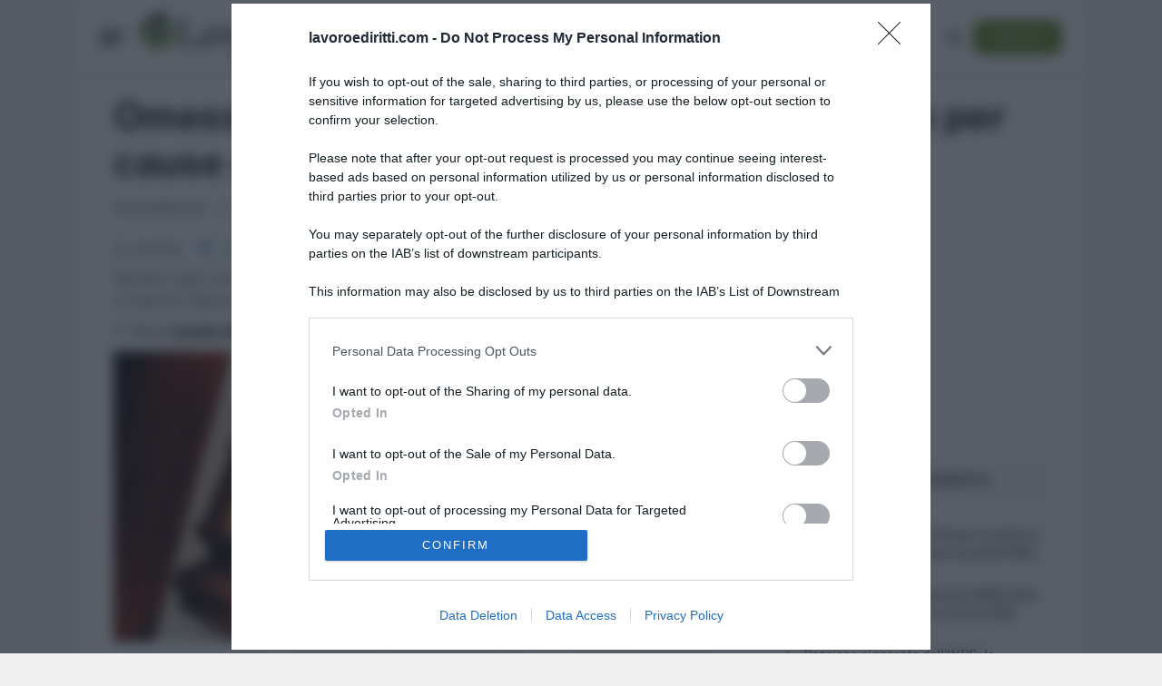

--- FILE ---
content_type: text/html; charset=UTF-8
request_url: https://www.lavoroediritti.com/sentenze/omessi-versamenti-sanzioni-cause-forza-maggiore
body_size: 17687
content:

<!DOCTYPE html>
<html lang="it-IT" class="s-light site-s-light">

<head>

	<meta charset="UTF-8" />
	<meta name="viewport" content="width=device-width, initial-scale=1" />
	<meta name='robots' content='index, follow, max-image-preview:large, max-snippet:-1, max-video-preview:-1' />
	<style>img:is([sizes="auto" i], [sizes^="auto," i]) { contain-intrinsic-size: 3000px 1500px }</style>
	
	<!-- This site is optimized with the Yoast SEO Premium plugin v26.7 (Yoast SEO v26.7) - https://yoast.com/wordpress/plugins/seo/ -->
	<title>Omessi versamenti, sanzioni non dovute solo per cause di forza maggiore</title><link rel="preload" as="font" href="https://www.lavoroediritti.com/wp-content/themes/smart-mag/css/icons/fonts/ts-icons.woff2?v3.2" type="font/woff2" crossorigin="anonymous" />
	<meta name="description" content="Sanzioni sugli omessi versamenti delle imposte, cosa si intende per cause di forza maggiore in materia tributaria? Ce lo spiega la Cassazione." />
	<link rel="canonical" href="https://www.lavoroediritti.com/sentenze/omessi-versamenti-sanzioni-cause-forza-maggiore" />
	<meta property="og:locale" content="it_IT" />
	<meta property="og:type" content="article" />
	<meta property="og:title" content="Omessi versamenti, sanzioni non dovute solo per cause di forza maggiore" />
	<meta property="og:description" content="Sanzioni sugli omessi versamenti delle imposte, cosa si intende per cause di forza maggiore in materia tributaria? Ce lo spiega la Cassazione." />
	<meta property="og:url" content="https://www.lavoroediritti.com/sentenze/omessi-versamenti-sanzioni-cause-forza-maggiore" />
	<meta property="og:site_name" content="Lavoro e Diritti" />
	<meta property="article:publisher" content="https://www.facebook.com/LavoroeDiritti" />
	<meta property="article:published_time" content="2017-09-25T14:46:10+00:00" />
	<meta property="og:image" content="https://www.lavoroediritti.com/wp-content/uploads/2017/09/sentenze-tasse.jpg" />
	<meta property="og:image:width" content="850" />
	<meta property="og:image:height" content="566" />
	<meta property="og:image:type" content="image/jpeg" />
	<meta name="author" content="Antonio Maroscia" />
	<meta name="twitter:card" content="summary_large_image" />
	<meta name="twitter:creator" content="@lavoroediritti" />
	<meta name="twitter:site" content="@lavoroediritti" />
	<meta name="twitter:label1" content="Scritto da" />
	<meta name="twitter:data1" content="Antonio Maroscia" />
	<meta name="twitter:label2" content="Tempo di lettura stimato" />
	<meta name="twitter:data2" content="2 minuti" />
	<script type="application/ld+json" class="yoast-schema-graph">{"@context":"https://schema.org","@graph":[{"@type":"Article","@id":"https://www.lavoroediritti.com/sentenze/omessi-versamenti-sanzioni-cause-forza-maggiore#article","isPartOf":{"@id":"https://www.lavoroediritti.com/sentenze/omessi-versamenti-sanzioni-cause-forza-maggiore"},"author":{"name":"Antonio Maroscia","@id":"https://www.lavoroediritti.com/#/schema/person/63859d3418208159903aae90edf9e24c"},"headline":"Omessi versamenti, sanzioni non dovute solo per cause di forza maggiore","datePublished":"2017-09-25T14:46:10+00:00","mainEntityOfPage":{"@id":"https://www.lavoroediritti.com/sentenze/omessi-versamenti-sanzioni-cause-forza-maggiore"},"wordCount":472,"commentCount":1,"publisher":{"@id":"https://www.lavoroediritti.com/#organization"},"image":{"@id":"https://www.lavoroediritti.com/sentenze/omessi-versamenti-sanzioni-cause-forza-maggiore#primaryimage"},"thumbnailUrl":"https://www.lavoroediritti.com/wp-content/uploads/2017/09/sentenze-tasse.jpg","articleSection":["Fisco e Tasse","Sentenze Lavoro"],"inLanguage":"it-IT","potentialAction":[{"@type":"CommentAction","name":"Comment","target":["https://www.lavoroediritti.com/sentenze/omessi-versamenti-sanzioni-cause-forza-maggiore#respond"]}],"copyrightYear":"2017","copyrightHolder":{"@id":"https://www.lavoroediritti.com/#organization"}},{"@type":"WebPage","@id":"https://www.lavoroediritti.com/sentenze/omessi-versamenti-sanzioni-cause-forza-maggiore","url":"https://www.lavoroediritti.com/sentenze/omessi-versamenti-sanzioni-cause-forza-maggiore","name":"Omessi versamenti, sanzioni non dovute solo per cause di forza maggiore","isPartOf":{"@id":"https://www.lavoroediritti.com/#website"},"primaryImageOfPage":{"@id":"https://www.lavoroediritti.com/sentenze/omessi-versamenti-sanzioni-cause-forza-maggiore#primaryimage"},"image":{"@id":"https://www.lavoroediritti.com/sentenze/omessi-versamenti-sanzioni-cause-forza-maggiore#primaryimage"},"thumbnailUrl":"https://www.lavoroediritti.com/wp-content/uploads/2017/09/sentenze-tasse.jpg","datePublished":"2017-09-25T14:46:10+00:00","description":"Sanzioni sugli omessi versamenti delle imposte, cosa si intende per cause di forza maggiore in materia tributaria? Ce lo spiega la Cassazione.","breadcrumb":{"@id":"https://www.lavoroediritti.com/sentenze/omessi-versamenti-sanzioni-cause-forza-maggiore#breadcrumb"},"inLanguage":"it-IT","potentialAction":[{"@type":"ReadAction","target":["https://www.lavoroediritti.com/sentenze/omessi-versamenti-sanzioni-cause-forza-maggiore"]}]},{"@type":"ImageObject","inLanguage":"it-IT","@id":"https://www.lavoroediritti.com/sentenze/omessi-versamenti-sanzioni-cause-forza-maggiore#primaryimage","url":"https://www.lavoroediritti.com/wp-content/uploads/2017/09/sentenze-tasse.jpg","contentUrl":"https://www.lavoroediritti.com/wp-content/uploads/2017/09/sentenze-tasse.jpg","width":850,"height":566,"caption":"Omessi versamenti, sanzioni non dovute solo per cause di forza maggiore"},{"@type":"BreadcrumbList","@id":"https://www.lavoroediritti.com/sentenze/omessi-versamenti-sanzioni-cause-forza-maggiore#breadcrumb","itemListElement":[{"@type":"ListItem","position":1,"name":"Lavoro e Diritti","item":"https://www.lavoroediritti.com/"},{"@type":"ListItem","position":2,"name":"Fisco e Tasse","item":"https://www.lavoroediritti.com/fisco-tasse"},{"@type":"ListItem","position":3,"name":"Omessi versamenti, sanzioni non dovute solo per cause di forza maggiore"}]},{"@type":"WebSite","@id":"https://www.lavoroediritti.com/#website","url":"https://www.lavoroediritti.com/","name":"Lavoro e Diritti","description":"Lavoro e Diritti: notizie e guide su lavoro, fisco, pensioni e welfare","publisher":{"@id":"https://www.lavoroediritti.com/#organization"},"potentialAction":[{"@type":"SearchAction","target":{"@type":"EntryPoint","urlTemplate":"https://www.lavoroediritti.com/?s={search_term_string}"},"query-input":{"@type":"PropertyValueSpecification","valueRequired":true,"valueName":"search_term_string"}}],"inLanguage":"it-IT"},{"@type":"Organization","@id":"https://www.lavoroediritti.com/#organization","name":"Lavoro e Diritti","alternateName":"LAVOROeDIRITTI.com","url":"https://www.lavoroediritti.com/","logo":{"@type":"ImageObject","inLanguage":"it-IT","@id":"https://www.lavoroediritti.com/#/schema/logo/image/","url":"https://www.lavoroediritti.com/wp-content/uploads/2018/09/logo-led.png","contentUrl":"https://www.lavoroediritti.com/wp-content/uploads/2018/09/logo-led.png","width":360,"height":360,"caption":"Lavoro e Diritti"},"image":{"@id":"https://www.lavoroediritti.com/#/schema/logo/image/"},"sameAs":["https://www.facebook.com/LavoroeDiritti","https://x.com/lavoroediritti","https://www.youtube.com/@lavoroediritti","https://whatsapp.com/channel/0029VaCajGR47Xe9wTHXVt0C","https://t.me/+SrqihTQ4TKDqgIlQ","https://news.google.com/publications/CAAqLggKIihDQklTR0FnTWFoUUtFbXhoZG05eWIyVmthWEpwZEhScExtTnZiU2dBUAE?hl=it&gl=IT&ceid=IT:it","https://www.tiktok.com/@lavoroediritti"],"description":"Lavoro e Diritti è una testata giornalistica telematica (registrazione presso il Tribunale di Larino, 511 del 4 agosto 2018) specializzata in materia di lavoro, fisco, pensioni e welfare fondata nel 2009 da Antonio Maroscia, Consulente del Lavoro iscritto all’albo di Campobasso e Massima di Paolo, Avvocato non praticante e impiegata nella PA.","email":"info@lavoroediritti.com","telephone":"+390875766022","foundingDate":"2009-05-01","vatID":"IT01669200709","numberOfEmployees":{"@type":"QuantitativeValue","minValue":"1","maxValue":"10"}},{"@type":"Person","@id":"https://www.lavoroediritti.com/#/schema/person/63859d3418208159903aae90edf9e24c","name":"Antonio Maroscia","description":"Consulente del Lavoro iscritto al n. 238 dell'albo provinciale di Campobasso [Link all'albo di categoria], fondatore e direttore di Lavoro e Diritti. Laurea in Economia e Amministrazione delle Imprese conseguita presso l'Università degli Studi di Teramo. Iscritto nell'elenco speciale dell'Albo dei Giornalisti del Molise. Da quasi venti anni mi occupo di gestione del personale soprattutto per aziende medio piccole e per i più disparati settori. Inoltre dirigo e scrivo giornalmente per la rivista specializzata \"Lavoro e Diritti\" di cui sono il fondatore. Negli anni mi sono specializzato anche in Previdenza e Welfare, aiutando e informando migliaia di lavoratori attraverso il sito e i canali social collegati.","sameAs":["https://www.lavoroediritti.com","https://www.linkedin.com/in/antoniomaroscia/"],"honorificPrefix":"Dr.","gender":"Uomo","knowsAbout":["Lavoro","Previdenza","Fisco"],"jobTitle":"Consulente del Lavoro","worksFor":"Albo dei Consulenti della Provincia di Lavoro di Campobasso","url":"https://www.lavoroediritti.com/author/admin"}]}</script>
	<!-- / Yoast SEO Premium plugin. -->



<link rel="alternate" type="application/rss+xml" title="Lavoro e Diritti &raquo; Feed" href="https://www.lavoroediritti.com/feed" />
<link rel='stylesheet' id='wp-block-library-css' href='https://www.lavoroediritti.com/wp-includes/css/dist/block-library/style.min.css?ver=556caeaae23a95a133ddd8ca1cbd75d8' type='text/css' media='all' />
<style id='classic-theme-styles-inline-css' type='text/css'>
/*! This file is auto-generated */
.wp-block-button__link{color:#fff;background-color:#32373c;border-radius:9999px;box-shadow:none;text-decoration:none;padding:calc(.667em + 2px) calc(1.333em + 2px);font-size:1.125em}.wp-block-file__button{background:#32373c;color:#fff;text-decoration:none}
</style>
<style id='global-styles-inline-css' type='text/css'>
:root{--wp--preset--aspect-ratio--square: 1;--wp--preset--aspect-ratio--4-3: 4/3;--wp--preset--aspect-ratio--3-4: 3/4;--wp--preset--aspect-ratio--3-2: 3/2;--wp--preset--aspect-ratio--2-3: 2/3;--wp--preset--aspect-ratio--16-9: 16/9;--wp--preset--aspect-ratio--9-16: 9/16;--wp--preset--color--black: #000000;--wp--preset--color--cyan-bluish-gray: #abb8c3;--wp--preset--color--white: #ffffff;--wp--preset--color--pale-pink: #f78da7;--wp--preset--color--vivid-red: #cf2e2e;--wp--preset--color--luminous-vivid-orange: #ff6900;--wp--preset--color--luminous-vivid-amber: #fcb900;--wp--preset--color--light-green-cyan: #7bdcb5;--wp--preset--color--vivid-green-cyan: #00d084;--wp--preset--color--pale-cyan-blue: #8ed1fc;--wp--preset--color--vivid-cyan-blue: #0693e3;--wp--preset--color--vivid-purple: #9b51e0;--wp--preset--gradient--vivid-cyan-blue-to-vivid-purple: linear-gradient(135deg,rgba(6,147,227,1) 0%,rgb(155,81,224) 100%);--wp--preset--gradient--light-green-cyan-to-vivid-green-cyan: linear-gradient(135deg,rgb(122,220,180) 0%,rgb(0,208,130) 100%);--wp--preset--gradient--luminous-vivid-amber-to-luminous-vivid-orange: linear-gradient(135deg,rgba(252,185,0,1) 0%,rgba(255,105,0,1) 100%);--wp--preset--gradient--luminous-vivid-orange-to-vivid-red: linear-gradient(135deg,rgba(255,105,0,1) 0%,rgb(207,46,46) 100%);--wp--preset--gradient--very-light-gray-to-cyan-bluish-gray: linear-gradient(135deg,rgb(238,238,238) 0%,rgb(169,184,195) 100%);--wp--preset--gradient--cool-to-warm-spectrum: linear-gradient(135deg,rgb(74,234,220) 0%,rgb(151,120,209) 20%,rgb(207,42,186) 40%,rgb(238,44,130) 60%,rgb(251,105,98) 80%,rgb(254,248,76) 100%);--wp--preset--gradient--blush-light-purple: linear-gradient(135deg,rgb(255,206,236) 0%,rgb(152,150,240) 100%);--wp--preset--gradient--blush-bordeaux: linear-gradient(135deg,rgb(254,205,165) 0%,rgb(254,45,45) 50%,rgb(107,0,62) 100%);--wp--preset--gradient--luminous-dusk: linear-gradient(135deg,rgb(255,203,112) 0%,rgb(199,81,192) 50%,rgb(65,88,208) 100%);--wp--preset--gradient--pale-ocean: linear-gradient(135deg,rgb(255,245,203) 0%,rgb(182,227,212) 50%,rgb(51,167,181) 100%);--wp--preset--gradient--electric-grass: linear-gradient(135deg,rgb(202,248,128) 0%,rgb(113,206,126) 100%);--wp--preset--gradient--midnight: linear-gradient(135deg,rgb(2,3,129) 0%,rgb(40,116,252) 100%);--wp--preset--font-size--small: 13px;--wp--preset--font-size--medium: 20px;--wp--preset--font-size--large: 36px;--wp--preset--font-size--x-large: 42px;--wp--preset--spacing--20: 0.44rem;--wp--preset--spacing--30: 0.67rem;--wp--preset--spacing--40: 1rem;--wp--preset--spacing--50: 1.5rem;--wp--preset--spacing--60: 2.25rem;--wp--preset--spacing--70: 3.38rem;--wp--preset--spacing--80: 5.06rem;--wp--preset--shadow--natural: 6px 6px 9px rgba(0, 0, 0, 0.2);--wp--preset--shadow--deep: 12px 12px 50px rgba(0, 0, 0, 0.4);--wp--preset--shadow--sharp: 6px 6px 0px rgba(0, 0, 0, 0.2);--wp--preset--shadow--outlined: 6px 6px 0px -3px rgba(255, 255, 255, 1), 6px 6px rgba(0, 0, 0, 1);--wp--preset--shadow--crisp: 6px 6px 0px rgba(0, 0, 0, 1);}:where(.is-layout-flex){gap: 0.5em;}:where(.is-layout-grid){gap: 0.5em;}body .is-layout-flex{display: flex;}.is-layout-flex{flex-wrap: wrap;align-items: center;}.is-layout-flex > :is(*, div){margin: 0;}body .is-layout-grid{display: grid;}.is-layout-grid > :is(*, div){margin: 0;}:where(.wp-block-columns.is-layout-flex){gap: 2em;}:where(.wp-block-columns.is-layout-grid){gap: 2em;}:where(.wp-block-post-template.is-layout-flex){gap: 1.25em;}:where(.wp-block-post-template.is-layout-grid){gap: 1.25em;}.has-black-color{color: var(--wp--preset--color--black) !important;}.has-cyan-bluish-gray-color{color: var(--wp--preset--color--cyan-bluish-gray) !important;}.has-white-color{color: var(--wp--preset--color--white) !important;}.has-pale-pink-color{color: var(--wp--preset--color--pale-pink) !important;}.has-vivid-red-color{color: var(--wp--preset--color--vivid-red) !important;}.has-luminous-vivid-orange-color{color: var(--wp--preset--color--luminous-vivid-orange) !important;}.has-luminous-vivid-amber-color{color: var(--wp--preset--color--luminous-vivid-amber) !important;}.has-light-green-cyan-color{color: var(--wp--preset--color--light-green-cyan) !important;}.has-vivid-green-cyan-color{color: var(--wp--preset--color--vivid-green-cyan) !important;}.has-pale-cyan-blue-color{color: var(--wp--preset--color--pale-cyan-blue) !important;}.has-vivid-cyan-blue-color{color: var(--wp--preset--color--vivid-cyan-blue) !important;}.has-vivid-purple-color{color: var(--wp--preset--color--vivid-purple) !important;}.has-black-background-color{background-color: var(--wp--preset--color--black) !important;}.has-cyan-bluish-gray-background-color{background-color: var(--wp--preset--color--cyan-bluish-gray) !important;}.has-white-background-color{background-color: var(--wp--preset--color--white) !important;}.has-pale-pink-background-color{background-color: var(--wp--preset--color--pale-pink) !important;}.has-vivid-red-background-color{background-color: var(--wp--preset--color--vivid-red) !important;}.has-luminous-vivid-orange-background-color{background-color: var(--wp--preset--color--luminous-vivid-orange) !important;}.has-luminous-vivid-amber-background-color{background-color: var(--wp--preset--color--luminous-vivid-amber) !important;}.has-light-green-cyan-background-color{background-color: var(--wp--preset--color--light-green-cyan) !important;}.has-vivid-green-cyan-background-color{background-color: var(--wp--preset--color--vivid-green-cyan) !important;}.has-pale-cyan-blue-background-color{background-color: var(--wp--preset--color--pale-cyan-blue) !important;}.has-vivid-cyan-blue-background-color{background-color: var(--wp--preset--color--vivid-cyan-blue) !important;}.has-vivid-purple-background-color{background-color: var(--wp--preset--color--vivid-purple) !important;}.has-black-border-color{border-color: var(--wp--preset--color--black) !important;}.has-cyan-bluish-gray-border-color{border-color: var(--wp--preset--color--cyan-bluish-gray) !important;}.has-white-border-color{border-color: var(--wp--preset--color--white) !important;}.has-pale-pink-border-color{border-color: var(--wp--preset--color--pale-pink) !important;}.has-vivid-red-border-color{border-color: var(--wp--preset--color--vivid-red) !important;}.has-luminous-vivid-orange-border-color{border-color: var(--wp--preset--color--luminous-vivid-orange) !important;}.has-luminous-vivid-amber-border-color{border-color: var(--wp--preset--color--luminous-vivid-amber) !important;}.has-light-green-cyan-border-color{border-color: var(--wp--preset--color--light-green-cyan) !important;}.has-vivid-green-cyan-border-color{border-color: var(--wp--preset--color--vivid-green-cyan) !important;}.has-pale-cyan-blue-border-color{border-color: var(--wp--preset--color--pale-cyan-blue) !important;}.has-vivid-cyan-blue-border-color{border-color: var(--wp--preset--color--vivid-cyan-blue) !important;}.has-vivid-purple-border-color{border-color: var(--wp--preset--color--vivid-purple) !important;}.has-vivid-cyan-blue-to-vivid-purple-gradient-background{background: var(--wp--preset--gradient--vivid-cyan-blue-to-vivid-purple) !important;}.has-light-green-cyan-to-vivid-green-cyan-gradient-background{background: var(--wp--preset--gradient--light-green-cyan-to-vivid-green-cyan) !important;}.has-luminous-vivid-amber-to-luminous-vivid-orange-gradient-background{background: var(--wp--preset--gradient--luminous-vivid-amber-to-luminous-vivid-orange) !important;}.has-luminous-vivid-orange-to-vivid-red-gradient-background{background: var(--wp--preset--gradient--luminous-vivid-orange-to-vivid-red) !important;}.has-very-light-gray-to-cyan-bluish-gray-gradient-background{background: var(--wp--preset--gradient--very-light-gray-to-cyan-bluish-gray) !important;}.has-cool-to-warm-spectrum-gradient-background{background: var(--wp--preset--gradient--cool-to-warm-spectrum) !important;}.has-blush-light-purple-gradient-background{background: var(--wp--preset--gradient--blush-light-purple) !important;}.has-blush-bordeaux-gradient-background{background: var(--wp--preset--gradient--blush-bordeaux) !important;}.has-luminous-dusk-gradient-background{background: var(--wp--preset--gradient--luminous-dusk) !important;}.has-pale-ocean-gradient-background{background: var(--wp--preset--gradient--pale-ocean) !important;}.has-electric-grass-gradient-background{background: var(--wp--preset--gradient--electric-grass) !important;}.has-midnight-gradient-background{background: var(--wp--preset--gradient--midnight) !important;}.has-small-font-size{font-size: var(--wp--preset--font-size--small) !important;}.has-medium-font-size{font-size: var(--wp--preset--font-size--medium) !important;}.has-large-font-size{font-size: var(--wp--preset--font-size--large) !important;}.has-x-large-font-size{font-size: var(--wp--preset--font-size--x-large) !important;}
:where(.wp-block-post-template.is-layout-flex){gap: 1.25em;}:where(.wp-block-post-template.is-layout-grid){gap: 1.25em;}
:where(.wp-block-columns.is-layout-flex){gap: 2em;}:where(.wp-block-columns.is-layout-grid){gap: 2em;}
:root :where(.wp-block-pullquote){font-size: 1.5em;line-height: 1.6;}
</style>
<link rel='stylesheet' id='gn-frontend-gnfollow-style-css' href='https://www.lavoroediritti.com/wp-content/plugins/gn-publisher/assets/css/gn-frontend-gnfollow.min.css?ver=1.5.26' type='text/css' media='all' />
<link rel='stylesheet' id='wp-downloadmanager-css' href='https://www.lavoroediritti.com/wp-content/plugins/wp-downloadmanager/download-css.css?ver=1.69' type='text/css' media='all' />
<link rel='stylesheet' id='elementor-frontend-css' href='https://www.lavoroediritti.com/wp-content/plugins/elementor/assets/css/frontend.min.css?ver=3.34.1' type='text/css' media='all' />
<link rel='stylesheet' id='elementor-post-7-css' href='https://www.lavoroediritti.com/wp-content/uploads/elementor/css/post-7.css?ver=1768640825' type='text/css' media='all' />
<link rel='stylesheet' id='elementor-post-16-css' href='https://www.lavoroediritti.com/wp-content/uploads/elementor/css/post-16.css?ver=1768640826' type='text/css' media='all' />
<link rel='stylesheet' id='smartmag-core-css' href='https://www.lavoroediritti.com/wp-content/themes/smart-mag/style.css?ver=10.3.2' type='text/css' media='all' />
<style id='smartmag-core-inline-css' type='text/css'>
:root { --c-main: #60831a;
--c-main-rgb: 96,131,26;
--main-width: 1030px; }
.s-dark, .site-s-dark { --c-main: #0a0a0a; --c-main-rgb: 10,10,10; }
.s-dark, .site-s-dark .s-light { --c-headings: #ffffff; }
.main-sidebar .widget, .ts-sidebar .widget { margin-bottom: 30px; }
.smart-head-main { --c-shadow: rgba(0,0,0,0.07); }
.smart-head-main .smart-head-top { --head-h: 0px; border-top-width: 0px; }
.smart-head-main .smart-head-bot { --head-h: 82px; border-top-width: 0px; border-top-color: #ededed; }
.s-dark .smart-head-main .smart-head-bot,
.smart-head-main .s-dark.smart-head-bot { border-top-color: #4f4f4f; }
.smart-head-main .smart-head-bot { border-bottom-width: 0px; }
.smart-head-main .smart-head-sticky { max-height: 82px; --head-h: 82px; }
.navigation { font-family: var(--body-font); }
.navigation-main .menu > li > a { letter-spacing: 0.05em; }
.navigation-main { --nav-items-space: 16px; }
.nav-hov-b .menu > li > a:before { border-width: 2px; }
.smart-head-mobile .smart-head-top { --head-h: 60px; background-color: #ffffff; }
.smart-head-mobile .smart-head-mid { background-color: #ffffff; border-bottom-width: 1px; }
.smart-head .navigation-scroll { --nav-items-space: 11px; }
.smart-head .ts-button3 { border-radius: 12px; padding-left: 20px; padding-right: 20px; }
.single .featured .image-link { padding-bottom: initial; height: 320px; }
.s-dark .post-content { --c-headings: #ffffff; }
.category .feat-grid { --grid-gap: 3px; --main-ratio: 1.75; }
@media (min-width: 1200px) { .nav-hov-b .menu > li > a:before { width: calc(100% - (var(--nav-items-space, 15px)*2)); left: var(--nav-items-space); } }
@media (min-width: 768px) and (max-width: 940px) { .ts-contain, .main { padding-left: 35px; padding-right: 35px; }
.layout-boxed-inner { --wrap-padding: 35px; }
:root { --wrap-padding: 35px; }
.smart-head .ts-button3 { padding-left: 20px; padding-right: 20px; }
.single .featured .image-link { padding-bottom: initial; height: 430px; } }
@media (max-width: 767px) { .ts-contain, .main { padding-left: 25px; padding-right: 25px; }
.layout-boxed-inner { --wrap-padding: 25px; }
:root { --wrap-padding: 25px; }
.smart-head .ts-button3 { height: 30px; line-height: 30px; padding-left: 14px; padding-right: 14px; }
.single .featured .image-link { padding-bottom: initial; height: 180px; } }


.term-color-101 { --c-main: #0039d6; }
.navigation .menu-cat-101 { --c-term: #0039d6; }


.term-color-199 { --c-main: #40d192; }
.navigation .menu-cat-199 { --c-term: #40d192; }


.term-color-246 { --c-main: #4fcaff; }
.navigation .menu-cat-246 { --c-term: #4fcaff; }


.term-color-102 { --c-main: #dd3333; }
.navigation .menu-cat-102 { --c-term: #dd3333; }


.term-color-113 { --c-main: #ef7437; }
.navigation .menu-cat-113 { --c-term: #ef7437; }


.term-color-195 { --c-main: #4faac1; }
.navigation .menu-cat-195 { --c-term: #4faac1; }


.term-color-111 { --c-main: #828282; }
.navigation .menu-cat-111 { --c-term: #828282; }


.term-color-109 { --c-main: #6d0e72; }
.navigation .menu-cat-109 { --c-term: #6d0e72; }


.term-color-139 { --c-main: #81d742; }
.navigation .menu-cat-139 { --c-term: #81d742; }

</style>
<link rel='stylesheet' id='smartmag-fonts-css' href='//www.lavoroediritti.com/wp-content/uploads/omgf/smartmag-fonts/smartmag-fonts.css?ver=1693987226' type='text/css' media='all' />
<link rel='stylesheet' id='smartmag-magnific-popup-css' href='https://www.lavoroediritti.com/wp-content/themes/smart-mag/css/lightbox.css?ver=10.3.2' type='text/css' media='all' />
<link rel='stylesheet' id='smartmag-icons-css' href='https://www.lavoroediritti.com/wp-content/themes/smart-mag/css/icons/icons.css?ver=10.3.2' type='text/css' media='all' />
<link rel='stylesheet' id='smart-mag-child-css' href='https://www.lavoroediritti.com/wp-content/themes/smart-mag-child/style.css?ver=1.0' type='text/css' media='all' />
<link rel='stylesheet' id='glossary-hint-css' href='https://www.lavoroediritti.com/wp-content/plugins/glossary-by-codeat-premium/assets/css/tooltip-classic.css?ver=2.3.10' type='text/css' media='all' />
<style id='glossary-hint-inline-css' type='text/css'>
@media (max-device-width: 768px) {.glossary-tooltip-content {display:none;}}
</style>
<link rel='stylesheet' id='glossary-general-css' href='https://www.lavoroediritti.com/wp-content/plugins/glossary-by-codeat-premium/assets/css/general.css?ver=2.3.10' type='text/css' media='all' />
<script type="text/javascript" src="https://www.lavoroediritti.com/wp-includes/js/jquery/jquery.min.js?ver=3.7.1" id="jquery-core-js"></script>
<script type="text/javascript" src="https://www.lavoroediritti.com/wp-includes/js/jquery/jquery-migrate.min.js?ver=3.4.1" id="jquery-migrate-js"></script>
<link rel="alternate" title="oEmbed (JSON)" type="application/json+oembed" href="https://www.lavoroediritti.com/wp-json/oembed/1.0/embed?url=https%3A%2F%2Fwww.lavoroediritti.com%2Fsentenze%2Fomessi-versamenti-sanzioni-cause-forza-maggiore" />
<link rel="alternate" title="oEmbed (XML)" type="text/xml+oembed" href="https://www.lavoroediritti.com/wp-json/oembed/1.0/embed?url=https%3A%2F%2Fwww.lavoroediritti.com%2Fsentenze%2Fomessi-versamenti-sanzioni-cause-forza-maggiore&#038;format=xml" />
  <script src="https://cdn.onesignal.com/sdks/web/v16/OneSignalSDK.page.js" defer></script>
  <script>
          window.OneSignalDeferred = window.OneSignalDeferred || [];
          OneSignalDeferred.push(async function(OneSignal) {
            await OneSignal.init({
              appId: "b4e37550-1596-45c8-90bd-572c09f0478a",
              serviceWorkerOverrideForTypical: true,
              path: "https://www.lavoroediritti.com/wp-content/plugins/onesignal-free-web-push-notifications/sdk_files/",
              serviceWorkerParam: { scope: "/wp-content/plugins/onesignal-free-web-push-notifications/sdk_files/push/onesignal/" },
              serviceWorkerPath: "OneSignalSDKWorker.js",
            });
          });

          // Unregister the legacy OneSignal service worker to prevent scope conflicts
          if (navigator.serviceWorker) {
            navigator.serviceWorker.getRegistrations().then((registrations) => {
              // Iterate through all registered service workers
              registrations.forEach((registration) => {
                // Check the script URL to identify the specific service worker
                if (registration.active && registration.active.scriptURL.includes('OneSignalSDKWorker.js.php')) {
                  // Unregister the service worker
                  registration.unregister().then((success) => {
                    if (success) {
                      console.log('OneSignalSW: Successfully unregistered:', registration.active.scriptURL);
                    } else {
                      console.log('OneSignalSW: Failed to unregister:', registration.active.scriptURL);
                    }
                  });
                }
              });
            }).catch((error) => {
              console.error('Error fetching service worker registrations:', error);
            });
        }
        </script>

		<script>
		var BunyadSchemeKey = 'bunyad-scheme';
		(() => {
			const d = document.documentElement;
			const c = d.classList;
			var scheme = localStorage.getItem(BunyadSchemeKey);
			
			if (scheme) {
				d.dataset.origClass = c;
				scheme === 'dark' ? c.remove('s-light', 'site-s-light') : c.remove('s-dark', 'site-s-dark');
				c.add('site-s-' + scheme, 's-' + scheme);
			}
		})();
		</script>
		<meta name="generator" content="Elementor 3.34.1; features: additional_custom_breakpoints; settings: css_print_method-external, google_font-enabled, font_display-swap">
			<style>
				.e-con.e-parent:nth-of-type(n+4):not(.e-lazyloaded):not(.e-no-lazyload),
				.e-con.e-parent:nth-of-type(n+4):not(.e-lazyloaded):not(.e-no-lazyload) * {
					background-image: none !important;
				}
				@media screen and (max-height: 1024px) {
					.e-con.e-parent:nth-of-type(n+3):not(.e-lazyloaded):not(.e-no-lazyload),
					.e-con.e-parent:nth-of-type(n+3):not(.e-lazyloaded):not(.e-no-lazyload) * {
						background-image: none !important;
					}
				}
				@media screen and (max-height: 640px) {
					.e-con.e-parent:nth-of-type(n+2):not(.e-lazyloaded):not(.e-no-lazyload),
					.e-con.e-parent:nth-of-type(n+2):not(.e-lazyloaded):not(.e-no-lazyload) * {
						background-image: none !important;
					}
				}
			</style>
			<link rel="icon" href="https://www.lavoroediritti.com/wp-content/uploads/2023/03/logo_quadrato.png" sizes="32x32" />
<link rel="icon" href="https://www.lavoroediritti.com/wp-content/uploads/2023/03/logo_quadrato.png" sizes="192x192" />
<link rel="apple-touch-icon" href="https://www.lavoroediritti.com/wp-content/uploads/2023/03/logo_quadrato.png" />
<meta name="follow_it-verification-code" content="axsNh4geGmRsDPYY0E4M"/>

<script id="speakup-player-script" src="https://cdn.speakup.ai/loader.speakup.min.js" async></script>

<!-- Google tag (gtag.js) -->
<script async src="https://www.googletagmanager.com/gtag/js?id=G-77DVKVMP2D"></script>
<script>
  window.dataLayer = window.dataLayer || [];
  function gtag(){dataLayer.push(arguments);}
  gtag('js', new Date());

  gtag('config', 'G-77DVKVMP2D');
</script>		<style type="text/css" id="wp-custom-css">
			/****************************
EvolutionAdv
****************************/


.player_evolution { display: flex; justify-content: center; align-items: center;margin: auto;  }
[data-adunitid]:not([id*="video"]):not([data-adunitid="12"]):not([data-adunitid="15"]),
[data-adunitid]:not([id*="video"]):not([data-adunitid="12"]):not([data-adunitid="15"]) > div,
[data-adunitid]:not([id*="video"]):not([data-adunitid="12"]):not([data-adunitid="15"]) > div > div {
    margin: auto !important;
    display: flex;
    flex:1;
    justify-content: center;
}


/* DESKTOP */
@media (min-width:981px) {

	/* /5966054,2341741/LavoroEDiritti/LavoroEDiritti_masthead */
    [data-adunitid="0"]:not(body.optiload-masthead-visible div+[data-adunitid="0"]):not(body.optiload-masthead-end-viewability div+[data-adunitid="0"])::before{content:""; height: 270px; margin-top: 20px; display: block; clear: both;}
#wrap-optiload-masthead{min-height: 270px;margin-top: 20px;}

    [data-adunitid="0"],
    [data-adunitid="0"] > div,
    [data-adunitid="0"] > div > div {
        justify-content: space-around !important;
    }

    /* /5966054,2341741/LavoroEDiritti/LavoroEDiritti_ATF */
    [data-adunitid="3"] { min-height: 280px; text-align:center; }

    /* /5966054,2341741/LavoroEDiritti/LavoroEDiritti_intext */
    [data-adunitid="7"] { min-height: 280px; }

    /* /5966054,2341741/LavoroEDiritti/LavoroEDiritti_BTF */
    [data-adunitid="8"] { min-height: 280px; }

    /* /5966054,2341741/LavoroEDiritti/LavoroEDiritti_sidebarTop */
    [data-adunitid="12"] { min-height: 250px; text-align:center; }

    /* /5966054,2341741/LavoroEDiritti/LavoroEDiritti_sidebarSticky */
    [data-adunitid="15"] { min-height: 600px; text-align:center; }

    /* /5966054,2341741/LavoroEDiritti/LavoroEDiritti_interstitial_crevo */
    [data-adunitid="20"] { min-height: 480px; }

    [data-admobile="true"],
    [data-admobile="1"],
    [data-addesktop="false"],
    [data-addesktop="0"]
    {min-height: 0 !important; max-height: 0; display: contents !important;}


 .player_evolution { width: 100%; max-width: 550px; min-height: 309px; }

 }

/* MOBILE */
@media (max-width:980px) {

    /* /5966054,2341741/LavoroEDiritti/LavoroEDiritti_masthead */
    [data-adunitid="0"] { min-height: 100px; }

    /* /5966054,2341741/LavoroEDiritti/LavoroEDiritti_ATF */
    [data-adunitid="3"] { min-height: 280px; }

    /* /5966054,2341741/LavoroEDiritti/LavoroEDiritti_intext */
    [data-adunitid="7"] { min-height: 480px; }

    /* /5966054,2341741/LavoroEDiritti/LavoroEDiritti_BTF */
    [data-adunitid="8"] { min-height: 430px; }

    /* /5966054,2341741/LavoroEDiritti/LavoroEDiritti_sidebarTop */
    [data-adunitid="12"] { min-height: 250px; text-align:center; }

    /* /5966054,2341741/LavoroEDiritti/LavoroEDiritti_sidebarSticky */
    [data-adunitid="15"] { min-height: 250px; text-align:center; }

    /* /5966054,2341741/LavoroEDiritti/LavoroEDiritti_interstitial_crevo */
    [data-adunitid="20"] { min-height: 480px; }

    [data-addesktop="true"],
    [data-addesktop="1"],
    [data-admobile="false"],
    [data-admobile="0"]
    { min-height: 0 !important; max-height: 0; display: contents !important; }
 
 .player_evolution { width: 100%; max-width: 300px; min-height: 188px; margin-top:20px; }

}

/****************************
Follow-Newsletter
****************************/

    .followit--follow-form-container[attr-a][attr-b][attr-c][attr-d][attr-e][attr-f] .form-preview {
  display: flex !important;
  flex-direction: column !important;
  justify-content: center !important;
  margin-top: 0px !important;
  padding: clamp(17px, 5%, 40px) clamp(17px, 7%, 50px) !important;
  max-width: none !important;
  border-radius: 6px !important;
  box-shadow: 0 5px 25px rgba(34, 60, 47, 0.25) !important;
}
.followit--follow-form-container[attr-a][attr-b][attr-c][attr-d][attr-e][attr-f] .form-preview,
.followit--follow-form-container[attr-a][attr-b][attr-c][attr-d][attr-e][attr-f] .form-preview *{
  box-sizing: border-box !important;
}
.followit--follow-form-container[attr-a][attr-b][attr-c][attr-d][attr-e][attr-f] .form-preview .preview-heading {
  width: 100% !important;
}
.followit--follow-form-container[attr-a][attr-b][attr-c][attr-d][attr-e][attr-f] .form-preview .preview-heading h5{
  margin-top: 0 !important;
  margin-bottom: 0 !important;
}
.followit--follow-form-container[attr-a][attr-b][attr-c][attr-d][attr-e][attr-f] .form-preview .preview-input-field {
  margin-top: 5px !important;
  width: 100% !important;
}
.followit--follow-form-container[attr-a][attr-b][attr-c][attr-d][attr-e][attr-f] .form-preview .preview-input-field input {
  width: 100% !important;
  height: 40px !important;
  border-radius: 6px !important;
  border: 2px solid #e9e8e8 !important;
  background-color: #fff;
  outline: none !important;
}
.followit--follow-form-container[attr-a][attr-b][attr-c][attr-d][attr-e][attr-f] .form-preview .preview-input-field input {
  color: #000000 !important;
  font-family: "Montserrat" !important;
  font-size: 14px;
  font-weight: 400;
  line-height: 20px;
  text-align: center;
}
.followit--follow-form-container[attr-a][attr-b][attr-c][attr-d][attr-e][attr-f] .form-preview .preview-input-field input::placeholder {
  color: #000000 !important;
  opacity: 1 !important;
}

.followit--follow-form-container[attr-a][attr-b][attr-c][attr-d][attr-e][attr-f] .form-preview .preview-input-field input:-ms-input-placeholder {
  color: #000000 !important;
}

.followit--follow-form-container[attr-a][attr-b][attr-c][attr-d][attr-e][attr-f] .form-preview .preview-input-field input::-ms-input-placeholder {
  color: #000000 !important;
}
.followit--follow-form-container[attr-a][attr-b][attr-c][attr-d][attr-e][attr-f] .form-preview .preview-submit-button {
  margin-top: 10px !important;
  width: 100% !important;
}
.followit--follow-form-container[attr-a][attr-b][attr-c][attr-d][attr-e][attr-f] .form-preview .preview-submit-button button {
  width: 100% !important;
  height: 40px !important;
  border: 0 !important;
  border-radius: 6px !important;
  line-height: 0px !important;
}
.followit--follow-form-container[attr-a][attr-b][attr-c][attr-d][attr-e][attr-f] .form-preview .preview-submit-button button:hover {
  cursor: pointer !important;
}
.followit--follow-form-container[attr-a][attr-b][attr-c][attr-d][attr-e][attr-f] .powered-by-line {
  color: #231f20 !important;
  font-family: "Montserrat" !important;
  font-size: 13px !important;
  font-weight: 400 !important;
  line-height: 25px !important;
  text-align: center !important;
  text-decoration: none !important;
  display: flex !important;
  width: 100% !important;
  justify-content: center !important;
  align-items: center !important;
  margin-top: 10px !important;
}
.followit--follow-form-container[attr-a][attr-b][attr-c][attr-d][attr-e][attr-f] .powered-by-line img {
  margin-left: 10px !important;
  height: 1.13em !important;
  max-height: 1.13em !important;
}


.description {  font-size: 16px!important; font-weight:normal!important;font-style: italic!important; margin-bottom: 10px;
}

.toc_title {  font-size: 18px!important; font-weight:bold!important;font-style: italic!important;
}


.sub-title {  font-weight:bold!important;font-style: italic!important;color: #688f1a!important; margin-bottom: 10px;
}

.ez-toc-title {  font-size: 22px!important; font-weight:bold!important;font-style: italic!important;margin-bottom:-25px!important;
}

.ez-toc-page-1 {margin-bottom:0px!important;}

.media-ratio .wp-post-image, .media-ratio > img,
.media-ratio > picture > img {
  position: absolute;
  top: 0;
  left: 0;
  width: 100%;
  height: 100%;
  object-fit: cover;
  border-radius: var(--media-radius, 0);
}
@media (max-width: 599px) {
    .g_news_box {
        flex-direction: column;
        align-items: center;
    }
}

.g_news_box {
    width: 100%;
    border: 1px solid #000;
    display: flex;
    background-color: #fff;
}

@media (max-width: 599px) {
    .g_news_icn {
        margin: 15px;
    }
}

.g_news_icn {
    width: 50px;
    height: auto;
    margin: 15px;
}

@media (max-width: 599px) {
    .follow_text {
        text-align: center;
        justify-content: center;
    }
}

.follow_text {
    display: flex;
    align-items: center;
    margin-left: 10px !important;
    }

.follow {
    margin: 10px !important;
}

.follow_btn {
    padding: 15px;
    margin: 15px !important;
	  color: #fff !important;
}
@media (max-width: 599px) {
    .follow_box_in {
        flex-direction: column;
        width: 100%;
    }
}
.follow_box_in {
    background-color: #FFFFFF;
    width: calc(100% - 54px);
    display: flex;
    justify-content: space-between;
}
* {
    padding: 0;
    margin: 0;
    border: 0;
    outline: none;
    box-sizing: border-box;
}




/****************************
Glossario
****************************/

/* Stile per desktop (schermi più grandi di 768px) */
@media (min-width: 768px) {
    .glossary-letter {
        max-width: 230px !important;
    }

    .glossary-block {
        max-width: 230px !important;
    }
}

/* Stile per mobile (schermi più piccoli di 768px) */
@media (max-width: 767px) {
    .glossary-letter {
        max-width: 160px !important; /* Riduce la larghezza per mobile */
    }

    .glossary-block {
        max-width: 160px !important; /* Adatta anche il blocco */
    }
}


.glossary-link-initial-item
{
	    display: inline-block; /* Rende la parola un elemento blocco inline */
    border: 1px solid #000; /* Bordo intorno alla parola */
    padding: 10px 10px; /* Spaziatura interna per distanziare la parola dal bordo */
	margin: 5px 5px;
    border-radius: 4px; /* Angoli leggermente arrotondati (opzionale) */
    background-color: #f5f5f5; /* Sfondo chiaro per evidenziare la parola (opzionale) */
}

/****************************
Sidebar La Posta
****************************/

/* Stile della sidebar */
.sidebar {
  width: 300px;
  padding: 5px; /* Ridotto il padding interno della sidebar */
  background-color: #f4f4f4;
  display: flex;
  justify-content: space-between;
}

/* Stile dei pulsanti */
.sidebar-btn {
  flex: 1;
  margin: 2px; /* Margine ridotto tra i pulsanti */
  padding: 5px; /* Ridotto lo spazio interno dei pulsanti */
  background-color: #007bff;
  color: white;
  text-decoration: none;
  border-radius: 3px; /* Arrotondamento più discreto */
  text-align: center;
  font-size: 13px;
  font-family: Arial, sans-serif;
  cursor: pointer;
  transition: background-color 0.3s;
}

/* Effetto hover per i pulsanti */
.sidebar-btn:hover {
  background-color: #0056b3;
}

h2.heading {font-size: 22px!important;}

.breadcrumbs-a {margin-bottom:15px!important; margin-top:10px!important;}

.main {margin-bottom:10px!important; margin-top:10px!important;}

.s-head-large {margin-bottom:5px!important; margin-top:10px!important;}

/****************************
Punti Chiave
****************************/


    .puntichiave ul.puntichiave-list {
      list-style: none;
      padding: 0;
      margin: 0;
      background: #fff;
      border: 1px solid #eee;
      max-width: auto;
      margin: auto;
    }

    .puntichiave ul.puntichiave-list li {
      padding: 16px 20px;
      border-bottom: 1px solid #ddd;
      position: relative;
      padding-left: 40px;
      font-size: 16px;
    }

    .puntichiave ul.puntichiave-list li::before {
      content: "\2794"; /* Unicode freccia destra */
      position: absolute;
      left: 16px;
      top: 16px;
      color: #cc0000;
      font-size: 18px;
    }

    .puntichiave ul.puntichiave-list li:last-child {
      border-bottom: none;
    }

/****************************
Google News
****************************/

.google-news-box {
  display: flex;
  align-items: center;
  justify-content: space-between;
  max-width: 600px;
  margin: 20px auto;
  padding: 12px 16px;
  background-color: #f1f3f4;
  border-radius: 8px;
  font-family: sans-serif;
  flex-wrap: wrap;
}
.google-news-box .left {
  display: flex;
  align-items: center;
  flex: 1;
  min-width: 200px;
}
.google-news-box img {
  width: 36px;
  height: auto;
  margin-right: 10px;
}
.google-news-box p {
  margin: 0;
  font-size: 16px;
  color: #202124;
}
.google-news-box .follow-btn {
  padding: 10px 10px;
  background-color: #4285F4;
  color: white;
  text-decoration: none;
  border-radius: 4px;
  font-weight: bold;
  transition: background 0.3s;
}
.google-news-box .follow-btn:hover {
  background-color: #3367D6;
}

.google-news-box .left { display:flex; align-items:center; gap:.5rem; }
.google-news-box .gn-text { display:block; margin:0; line-height:1.4; }
		</style>
		

<script src="https://assets.evolutionadv.it/lavoroediritti_com/lavoroediritti_com.new.js"></script>
	
</head>

<body class="wp-singular post-template-default single single-post postid-58194 single-format-standard wp-theme-smart-mag wp-child-theme-smart-mag-child right-sidebar post-layout-large post-cat-199 has-sb-sep layout-boxed elementor-default elementor-kit-7">


	<div class="ts-bg-cover"></div>

<div class="main-wrap">

	
<div class="off-canvas-backdrop"></div>
<div class="mobile-menu-container off-canvas" id="off-canvas">

	<div class="off-canvas-head">
		<a href="#" class="close">
			<span class="visuallyhidden">Close Menu</span>
			<i class="tsi tsi-times"></i>
		</a>

		<div class="ts-logo">
			<img class="logo-mobile logo-image" src="https://www.lavoroediritti.com/wp-content/uploads/2023/06/lavoro-e-diritti-logo.png" width="149" height="31" alt="Lavoro e Diritti"/>		</div>
	</div>

	<div class="off-canvas-content">

		
			<ul id="menu-nav-principale" class="mobile-menu"><li id="menu-item-99855" class="menu-item menu-item-type-custom menu-item-object-custom menu-item-has-children menu-item-99855"><a href="https://www.lavoroediritti.com/page/1?dl_name">📢 Notizie</a>
<ul class="sub-menu">
	<li id="menu-item-99251" class="menu-item menu-item-type-taxonomy menu-item-object-category menu-item-99251"><a href="https://www.lavoroediritti.com/leggi-e-prassi">Leggi, normativa e prassi</a></li>
	<li id="menu-item-99255" class="menu-item menu-item-type-taxonomy menu-item-object-category current-post-ancestor current-menu-parent current-post-parent menu-item-99255"><a href="https://www.lavoroediritti.com/sentenze">Sentenze Lavoro</a></li>
	<li id="menu-item-99254" class="menu-item menu-item-type-taxonomy menu-item-object-category menu-item-99254"><a href="https://www.lavoroediritti.com/abclavoro">ABC Lavoro</a></li>
	<li id="menu-item-99253" class="menu-item menu-item-type-taxonomy menu-item-object-category menu-item-99253"><a href="https://www.lavoroediritti.com/soldi-e-diritti">Soldi e Diritti</a></li>
	<li id="menu-item-99252" class="menu-item menu-item-type-taxonomy menu-item-object-category current-post-ancestor current-menu-parent current-post-parent menu-item-99252"><a href="https://www.lavoroediritti.com/fisco-tasse">Fisco e Tasse</a></li>
	<li id="menu-item-99256" class="menu-item menu-item-type-taxonomy menu-item-object-category menu-item-99256"><a href="https://www.lavoroediritti.com/pensioni-oggi">Pensioni Oggi</a></li>
	<li id="menu-item-99257" class="menu-item menu-item-type-taxonomy menu-item-object-category menu-item-99257"><a href="https://www.lavoroediritti.com/lavoro-e-concorsi">Lavoro, concorsi e carriera</a></li>
	<li id="menu-item-99260" class="menu-item menu-item-type-taxonomy menu-item-object-category menu-item-99260"><a href="https://www.lavoroediritti.com/pubblico-impiego">Pubblico Impiego</a></li>
	<li id="menu-item-99259" class="menu-item menu-item-type-taxonomy menu-item-object-category menu-item-99259"><a href="https://www.lavoroediritti.com/pmi">Impresa</a></li>
</ul>
</li>
<li id="menu-item-99927" class="menu-item menu-item-type-custom menu-item-object-custom menu-item-99927"><a href="https://www.lavoroediritti.com/le-guide">📚 Guide</a></li>
<li id="menu-item-93508" class="menu-item menu-item-type-custom menu-item-object-custom menu-item-93508"><a href="https://www.lavoroediritti.com/tag/video">📺 Video</a></li>
<li id="menu-item-99926" class="menu-item menu-item-type-custom menu-item-object-custom menu-item-has-children menu-item-99926"><a href="#">🧰 Risorse</a>
<ul class="sub-menu">
	<li id="menu-item-99669" class="menu-item menu-item-type-custom menu-item-object-custom menu-item-99669"><a href="https://www.lavoroediritti.com/tag/posta">La Posta di Lavoro e Diritti</a></li>
	<li id="menu-item-101607" class="menu-item menu-item-type-custom menu-item-object-custom menu-item-101607"><a href="https://www.lavoroediritti.com/tag/blog-lavoro">Blog, il Futuro del Lavoro</a></li>
	<li id="menu-item-99928" class="menu-item menu-item-type-post_type menu-item-object-page menu-item-99928"><a href="https://www.lavoroediritti.com/newsletter-lavoro">Newsletter &#038; Social</a></li>
	<li id="menu-item-100028" class="menu-item menu-item-type-post_type menu-item-object-page menu-item-100028"><a href="https://www.lavoroediritti.com/glossario">Glossario</a></li>
</ul>
</li>
</ul>
		
					<div class="off-canvas-widgets">
				<div id="search-4" class="widget widget_search"><form role="search" method="get" class="search-form" action="https://www.lavoroediritti.com/">
				<label>
					<span class="screen-reader-text">Ricerca per:</span>
					<input type="search" class="search-field" placeholder="Cerca &hellip;" value="" name="s" />
				</label>
				<input type="submit" class="search-submit" value="Cerca" />
			</form></div><div id="custom_html-8" class="widget_text widget widget_custom_html"><div class="textwidget custom-html-widget"><div class="widget_container" style="text-align: center; font-family: Arial, sans-serif; margin: auto; padding: 20px; border: 1px solid #ccc; border-radius: 10px; background-color: #f9f9f9;">
<p style="font-size: 16px; margin-bottom: 20px;">
<strong>Lavoro e Diritti</strong> risponde gratuitamente ai tuoi dubbi su: lavoro, pensioni, fisco, welfare.
</p>
<a href="/la-posta-di-lavoro-e-diritti" target="_parent" style="text-decoration: none;">
<button class="talk_to_us_btn" style="padding: 10px 20px; font-size: 16px; color: #fff; background-color: #007bff; border: none; border-radius: 5px; cursor: pointer;">
Parla con noi
</button>
</a>
</div></div></div>			</div>
		
		
	</div>

</div>
<div class="smart-head smart-head-legacy smart-head-main" id="smart-head" data-sticky="bot" data-sticky-type="fixed" data-sticky-full>
	
	<div class="smart-head-row smart-head-bot is-light smart-head-row-full">

		<div class="inner full">

							
				<div class="items items-left ">
				
<button class="offcanvas-toggle has-icon" type="button" aria-label="Menu">
	<span class="hamburger-icon hamburger-icon-a">
		<span class="inner"></span>
	</span>
</button>	<a href="https://www.lavoroediritti.com/" title="Lavoro e Diritti" rel="home" class="logo-link ts-logo logo-is-image">
		<span>
			
				
					<img src="https://www.lavoroediritti.com/wp-content/uploads/2023/06/lavoro-e-diritti-logo.png" class="logo-image" alt="Lavoro e Diritti" srcset="https://www.lavoroediritti.com/wp-content/uploads/2023/06/lavoro-e-diritti-logo.png ,https://www.lavoroediritti.com/wp-content/uploads/2021/05/logo-lavoro-e-diritti.png 2x" width="297" height="62"/>
									 
					</span>
	</a>				</div>

							
				<div class="items items-center empty">
								</div>

							
				<div class="items items-right ">
					<div class="nav-wrap">
		<nav class="navigation navigation-main nav-hov-b">
			<ul id="menu-nav-principale-1" class="menu"><li class="menu-item menu-item-type-custom menu-item-object-custom menu-item-has-children menu-item-99855"><a href="https://www.lavoroediritti.com/page/1?dl_name">📢 Notizie</a>
<ul class="sub-menu">
	<li class="menu-item menu-item-type-taxonomy menu-item-object-category menu-cat-113 menu-item-99251"><a href="https://www.lavoroediritti.com/leggi-e-prassi">Leggi, normativa e prassi</a></li>
	<li class="menu-item menu-item-type-taxonomy menu-item-object-category current-post-ancestor current-menu-parent current-post-parent menu-cat-109 menu-item-99255"><a href="https://www.lavoroediritti.com/sentenze">Sentenze Lavoro</a></li>
	<li class="menu-item menu-item-type-taxonomy menu-item-object-category menu-cat-101 menu-item-99254"><a href="https://www.lavoroediritti.com/abclavoro">ABC Lavoro</a></li>
	<li class="menu-item menu-item-type-taxonomy menu-item-object-category menu-cat-139 menu-item-99253"><a href="https://www.lavoroediritti.com/soldi-e-diritti">Soldi e Diritti</a></li>
	<li class="menu-item menu-item-type-taxonomy menu-item-object-category current-post-ancestor current-menu-parent current-post-parent menu-cat-199 menu-item-99252"><a href="https://www.lavoroediritti.com/fisco-tasse">Fisco e Tasse</a></li>
	<li class="menu-item menu-item-type-taxonomy menu-item-object-category menu-cat-195 menu-item-99256"><a href="https://www.lavoroediritti.com/pensioni-oggi">Pensioni Oggi</a></li>
	<li class="menu-item menu-item-type-taxonomy menu-item-object-category menu-cat-102 menu-item-99257"><a href="https://www.lavoroediritti.com/lavoro-e-concorsi">Lavoro, concorsi e carriera</a></li>
	<li class="menu-item menu-item-type-taxonomy menu-item-object-category menu-cat-111 menu-item-99260"><a href="https://www.lavoroediritti.com/pubblico-impiego">Pubblico Impiego</a></li>
	<li class="menu-item menu-item-type-taxonomy menu-item-object-category menu-cat-246 menu-item-99259"><a href="https://www.lavoroediritti.com/pmi">Impresa</a></li>
</ul>
</li>
<li class="menu-item menu-item-type-custom menu-item-object-custom menu-item-99927"><a href="https://www.lavoroediritti.com/le-guide">📚 Guide</a></li>
<li class="menu-item menu-item-type-custom menu-item-object-custom menu-item-93508"><a href="https://www.lavoroediritti.com/tag/video">📺 Video</a></li>
<li class="menu-item menu-item-type-custom menu-item-object-custom menu-item-has-children menu-item-99926"><a href="#">🧰 Risorse</a>
<ul class="sub-menu">
	<li class="menu-item menu-item-type-custom menu-item-object-custom menu-item-99669"><a href="https://www.lavoroediritti.com/tag/posta">La Posta di Lavoro e Diritti</a></li>
	<li class="menu-item menu-item-type-custom menu-item-object-custom menu-item-101607"><a href="https://www.lavoroediritti.com/tag/blog-lavoro">Blog, il Futuro del Lavoro</a></li>
	<li class="menu-item menu-item-type-post_type menu-item-object-page menu-item-99928"><a href="https://www.lavoroediritti.com/newsletter-lavoro">Newsletter &#038; Social</a></li>
	<li class="menu-item menu-item-type-post_type menu-item-object-page menu-item-100028"><a href="https://www.lavoroediritti.com/glossario">Glossario</a></li>
</ul>
</li>
</ul>		</nav>
	</div>


	<a href="#" class="search-icon has-icon-only is-icon" title="Search">
		<i class="tsi tsi-search"></i>
	</a>


	<a href="/newsletter-lavoro" class="ts-button ts-button-a ts-button3">
		Iscriviti	</a>
				</div>

						
		</div>
	</div>

	</div>
<div class="smart-head smart-head-a smart-head-mobile" id="smart-head-mobile" data-sticky="mid" data-sticky-type="fixed" data-sticky-full>
	
	<div class="smart-head-row smart-head-mid smart-head-row-3 is-light smart-head-row-full">

		<div class="inner full">

							
				<div class="items items-left ">
				
<button class="offcanvas-toggle has-icon" type="button" aria-label="Menu">
	<span class="hamburger-icon hamburger-icon-a">
		<span class="inner"></span>
	</span>
</button>				</div>

							
				<div class="items items-center ">
					<a href="https://www.lavoroediritti.com/" title="Lavoro e Diritti" rel="home" class="logo-link ts-logo logo-is-image">
		<span>
			
									<img class="logo-mobile logo-image" src="https://www.lavoroediritti.com/wp-content/uploads/2023/06/lavoro-e-diritti-logo.png" width="149" height="31" alt="Lavoro e Diritti"/>									 
					</span>
	</a>				</div>

							
				<div class="items items-right ">
				

	<a href="#" class="search-icon has-icon-only is-icon" title="Search">
		<i class="tsi tsi-search"></i>
	</a>


	<a href="/newsletter-lavoro" class="ts-button ts-button-a ts-button3">
		Iscriviti	</a>
				</div>

						
		</div>
	</div>

	
	<div class="smart-head-row smart-head-bot is-light smart-head-scroll-nav smart-head-row-full">

		<div class="inner full">

							
				<div class="items items-left ">
					<div class="nav-wrap">
		<nav class="navigation navigation-scroll nav-hov-b">
			<ul id="menu-amp" class="menu"><li id="menu-item-102290" class="menu-item menu-item-type-custom menu-item-object-custom menu-item-102290"><a href="https://www.lavoroediritti.com/page/1?dl_name">📢 Notizie</a></li>
<li id="menu-item-102288" class="menu-item menu-item-type-post_type menu-item-object-page menu-item-102288"><a href="https://www.lavoroediritti.com/le-guide">📚 Guide</a></li>
<li id="menu-item-102291" class="menu-item menu-item-type-custom menu-item-object-custom menu-item-102291"><a href="https://www.lavoroediritti.com/tag/video">📺 Video</a></li>
<li id="menu-item-102307" class="menu-item menu-item-type-custom menu-item-object-custom menu-item-102307"><a href="https://www.lavoroediritti.com/tag/posta">✉️ Posta</a></li>
</ul>		</nav>
	</div>
				</div>

							
				<div class="items items-center empty">
								</div>

							
				<div class="items items-right empty">
								</div>

						
		</div>
	</div>

	</div>	



    
	
	


<div class="main ts-contain cf right-sidebar">
	
		

	<div class="the-post-header s-head-modern s-head-large">
	<div class="post-meta post-meta-a post-meta-left post-meta-single has-below"><h1 class="is-title post-title">Omessi versamenti, sanzioni non dovute solo per cause di forza maggiore</h1><div class="post-meta-items meta-below"><span class="meta-item post-author"><a href="https://www.lavoroediritti.com/author/admin" title="Articoli scritti da Antonio Maroscia" rel="author">Antonio Maroscia</a></span><span class="meta-item has-next-icon date"><time class="post-date" datetime="2017-09-25T16:46:10+02:00">25 Settembre 2017</time></span><span class="meta-item read-time has-icon"><i class="tsi tsi-clock"></i>3 Mins Read</span></div></div>
	<div class="post-share post-share-b spc-social-colors  post-share-b4">

					<span class="share-text">
				<i class="icon tsi tsi-share1"></i>
				Condividi			</span>
				
		
				
			<a href="https://www.facebook.com/sharer.php?u=https%3A%2F%2Fwww.lavoroediritti.com%2Fsentenze%2Fomessi-versamenti-sanzioni-cause-forza-maggiore" class="cf service s-facebook service-lg" 
				title="Share on Facebook" target="_blank" rel="nofollow noopener">
				<i class="tsi tsi-facebook"></i>
				<span class="label">Facebook</span>
							</a>
				
				
			<a href="https://wa.me/?text=Omessi%20versamenti%2C%20sanzioni%20non%20dovute%20solo%20per%20cause%20di%20forza%20maggiore%20https%3A%2F%2Fwww.lavoroediritti.com%2Fsentenze%2Fomessi-versamenti-sanzioni-cause-forza-maggiore" class="cf service s-whatsapp service-lg" 
				title="Share on WhatsApp" target="_blank" rel="nofollow noopener">
				<i class="tsi tsi-whatsapp"></i>
				<span class="label">WhatsApp</span>
							</a>
				
				
			<a href="https://t.me/share/url?url=https%3A%2F%2Fwww.lavoroediritti.com%2Fsentenze%2Fomessi-versamenti-sanzioni-cause-forza-maggiore&#038;title=Omessi%20versamenti%2C%20sanzioni%20non%20dovute%20solo%20per%20cause%20di%20forza%20maggiore" class="cf service s-telegram service-lg" 
				title="Share on Telegram" target="_blank" rel="nofollow noopener">
				<i class="tsi tsi-telegram"></i>
				<span class="label">Telegram</span>
							</a>
				
				
			<a href="https://twitter.com/intent/tweet?url=https%3A%2F%2Fwww.lavoroediritti.com%2Fsentenze%2Fomessi-versamenti-sanzioni-cause-forza-maggiore&#038;text=Omessi%20versamenti%2C%20sanzioni%20non%20dovute%20solo%20per%20cause%20di%20forza%20maggiore" class="cf service s-twitter service-lg" 
				title="Share on X (Twitter)" target="_blank" rel="nofollow noopener">
				<i class="tsi tsi-twitter"></i>
				<span class="label">Twitter</span>
							</a>
				
				
			<a href="https://www.linkedin.com/shareArticle?mini=true&#038;url=https%3A%2F%2Fwww.lavoroediritti.com%2Fsentenze%2Fomessi-versamenti-sanzioni-cause-forza-maggiore" class="cf service s-linkedin service-lg" 
				title="Share on LinkedIn" target="_blank" rel="nofollow noopener">
				<i class="tsi tsi-linkedin"></i>
				<span class="label">LinkedIn</span>
							</a>
				
				
			<a href="mailto:?subject=Omessi%20versamenti%2C%20sanzioni%20non%20dovute%20solo%20per%20cause%20di%20forza%20maggiore&#038;body=https%3A%2F%2Fwww.lavoroediritti.com%2Fsentenze%2Fomessi-versamenti-sanzioni-cause-forza-maggiore" class="cf service s-email service-lg" 
				title="Share via Email" target="_blank" rel="nofollow noopener">
				<i class="tsi tsi-envelope-o"></i>
				<span class="label">Email</span>
							</a>
				
		
				
		
				
	</div>

	
	
</div>
<div class="ts-row has-s-large-bot">
	<div class="col-8 main-content">

		
    <p class="description">
      Sanzioni sugli omessi versamenti delle imposte, cosa si intende per cause di forza maggiore in materia tributaria? Ce lo spiega la Cassazione.    </p>
		
		<p  class="description">
			<a href="https://www.whatsapp.com/channel/0029VaCajGR47Xe9wTHXVt0C" target="_blank" rel="nofollow"> &gt;&gt; Vai al <u style="text-decoration: underline 2px solid green;text-underline-offset: 4px;"><strong><i>Canale WhatsApp di Lavoro e Diritti</i></strong></u></a>
</p>
					<div class="single-featured">	
	<div class="featured">
				
			<figure class="image-link media-ratio ar-bunyad-main"><img fetchpriority="high" width="676" height="442" src="https://www.lavoroediritti.com/wp-content/uploads/2017/09/sentenze-tasse-768x511.jpg" class="attachment-bunyad-main size-bunyad-main no-lazy skip-lazy wp-post-image" alt="Omessi versamenti, sanzioni non dovute solo per cause di forza maggiore" sizes="(max-width: 676px) 100vw, 676px" title="Omessi versamenti, sanzioni non dovute solo per cause di forza maggiore" decoding="async" srcset="https://www.lavoroediritti.com/wp-content/uploads/2017/09/sentenze-tasse-768x511.jpg 768w, https://www.lavoroediritti.com/wp-content/uploads/2017/09/sentenze-tasse-300x200.jpg 300w, https://www.lavoroediritti.com/wp-content/uploads/2017/09/sentenze-tasse-150x100.jpg 150w, https://www.lavoroediritti.com/wp-content/uploads/2017/09/sentenze-tasse-450x300.jpg 450w, https://www.lavoroediritti.com/wp-content/uploads/2017/09/sentenze-tasse.jpg 850w" /></figure>		
						
			</div>

	</div>
		
		<div class="the-post s-post-large">

    <div style="margin: 20px 0 20px; min-height: 50px;" id="speakup-player"></div>
			<article id="post-58194" class="post-58194 post type-post status-publish format-standard has-post-thumbnail category-fisco-tasse category-sentenze">
				
<div class="post-content-wrap">
	
	<div class="post-content cf entry-content content-normal">
				    <div class="gptslot" data-adunitid="3"></div>

		
				<p>Può capitare nel corso della vita di un&#8217;azienda di trovarsi nella impossibilità di effettuare i versamenti delle imposte, in questi casi si parla di omessi versamenti.</p>
<p>L&#8217;azienda può poi decidere di provvedere al pagamento delle imposte oggetto degli omessi versamenti, tramite il ravvedimento operoso, oppure a seguito di avviso bonario o cartella di pagamento del <a href="https://www.lavoroediritti.com/fisco-tasse">Fisco</a>.</p>
<p>Nell&#8217;uno e nell&#8217;altro caso l&#8217;azienda è tenuta oltre al pagamento delle imposte a debito, anche delle relative sanzioni e interessi di mora.</p>
<p>Solo se gli omessi versamenti sono dovuti a cause di forza maggiore, l&#8217;azienda può non versare le relative sanzioni (Art. 6 del D. Lgs n. 472/1997).</p>
<p>Ma cosa si intende per cause di forza maggiore in materia tributaria? Ce lo spiega la Cassazione con l&#8217;Ordinanza 22153 del 22 settembre 2017.</p>
<h2>Omessi versamenti e causa di forza maggiore, fatto e diritto</h2>
<p>Una azienda impugnava una cartella di pagamento relativa ad omessi versamenti di imposte e per crediti indebitamente compensati.</p>
<p>Nel ricorso al giudice tributario l&#8217;azienda contribuente chiedeva l’inapplicabilità di interessi e sanzioni poiché dovuti a cause di forza maggiore.</p>
<p>Per l&#8217;azienda gli omessi versamenti erano dipesi dalla sopravvenuta crisi finanziaria con conseguente totale assenza di colpa. Il giudice di primo grado e poi la Corte d&#8217;Appello accoglievano la tesi della società e l’agenzia delle Entrate ricorreva così in Cassazione.</p>
<p>Per l&#8217;Agenzia delle Entrate le decisioni del giudice erano illegittime in quanto dovute ad un’errata interpretazione del concetto di causa di forza maggiore.</p>
<p>La Cassazione in ultimo accoglie il ricorso dell&#8217;Agenzia delle Entrate, in quanto la Corte di secondo grado aveva identificato la ragione del mancato pagamento nella temporanea mancanza di liquidità conseguente a diversi contenziosi di rilevante contenuto economico.</p>
<h2>Conclusioni</h2>
<p>Per la Cassazione è sì legittimo il non pagamento delle sanzioni, se l&#8217;omesso versamento è dovuto a cause di forza maggiore, ma bisogna bene identificare il concetto di &#8220;forza maggiore&#8221;.</p>
<p>Tali cause devono cioè essere identificate nel concetto di forza maggiore enunciato nell&#8217;art. 6 del D. lgs 472/97 il quale al comma 5 recita: &#8220;Non è punibile chi ha commesso il fatto per forza maggiore&#8221;.</p>
<p>Per gli ermellini l&#8217;art. 6 del D. Lgs n. 472/1997 deve essere interpretato in modo conforme a quello elaborato dalla giurisprudenza euro-unitaria.</p>
<p>Su questo argomento è infatti intervenuta la Corte di Giustizia che con la sentenza CE C/314/06 ha specificato che:</p>
<blockquote><p>la nozione di forza maggiore, in materia tributaria e fiscale, comporta la sussistenza di un elemento oggettivo, relativo alle circostanze anormali ed estranee all&#8217;operatore, e di un elemento soggettivo, costituito dall&#8217;obbligo dell&#8217;interessato di premunirsi contro le conseguenze dell&#8217;evento anormale, adottando misure appropriate senza incorrere in sacrifici eccessivi.</p></blockquote>
<p>Per la Cassazione inoltre:</p>
<blockquote><p>la nozione di forza maggiore non si limita all&#8217;impossibilità assoluta, ma deve essere intesa nel senso di circostanze anormali e imprevedibili, le cui conseguenze non avrebbero potuto essere evitate malgrado l&#8217;adozione di tutte le precauzioni del caso.</p></blockquote>
<p><img decoding="async" src="https://www.lavoroediritti.com/wp-content/plugins/wp-downloadmanager/images/ext/pdf.gif" alt="" title="" style="vertical-align: middle" width="16px" height="16px" />&nbsp;&nbsp;<strong><a href="https://www.lavoroediritti.com/?dl_name=sentenza-cassazione-22153-2017.pdf">Sentenza Cassazione 22153-2017</a></strong> (156,3 KiB, 1.054 hits)</p>
<div class='yarpp yarpp-related yarpp-related-website yarpp-related-none yarpp-template-list'>
<p>Nessun articolo correlato</p>
</div>
		
<div class="google-news-box">
  <div class="left">
    <img src="https://www.lavoroediritti.com/wp-content/uploads/2024/09/google-news-icon.svg" alt="Google News Icon">
    <span class="gn-text">Rimani aggiornato seguendoci su Google News!</span>
  </div>
  <a class="follow-btn" href="https://news.google.com/publications/CAAqBwgKMN_Nmgsw-deyAw?hl=it&amp;gl=IT&amp;ceid=IT%3Ait" target="_blank" rel="noopener noreferrer">
    SEGUICI
  </a>
</div>

<button id="load-comments"
  style="width:96%; padding: 1.2rem; font-size: 1.2rem; font-weight: bold; background-color: #0073e6; color: white; border: none; cursor: pointer; margin: 0 0 0 0 ; display: block; text-align: center;">
  Mostra i commenti
</button>

<div id="comments-container" style="margin-top: 1rem;"></div>

<script type="text/javascript">
  document.getElementById('load-comments').addEventListener('click', function () {
    const button = this;
    button.disabled = true;
    button.textContent = "Caricamento commenti...";

    const graphDiv = document.createElement('div');
    graphDiv.id = "graphcomment";
    document.getElementById('comments-container').appendChild(graphDiv);

    const __semio__params = {
      graphcommentId: "lavoroediritti",
      behaviour: {
        // uid: "...", // opzionale
      }
    };

    function __semio__onload() {
      __semio__gc_graphlogin(__semio__params);
      button.textContent = "Commenti"; // cambia testo dopo caricamento
      button.disabled = false;         // opzionale: riabilita il pulsante
    }

    (function () {
      const gc = document.createElement('script');
      gc.type = 'text/javascript';
      gc.async = true;
      gc.defer = true;
      gc.onload = __semio__onload;
      gc.src = 'https://integration.graphcomment.com/gc_graphlogin.js?' + Date.now();
      (document.getElementsByTagName('head')[0] || document.getElementsByTagName('body')[0]).appendChild(gc);
    })();
  });
</script>

	
	


				

			</div>

</div>

			</article>

			


			<div class="comments">
							</div>

		</div>
	</div>

			
	
	<aside class="col-4 main-sidebar has-sep" data-sticky="1">
	
			<div class="inner theiaStickySidebar">
		
			<div id="custom_html-2" class="widget_text widget widget_custom_html"><div class="textwidget custom-html-widget"><div class="gptslot" style="min-height:250px; width:300px;" data-adunitid="12" data-addesktop="true"></div></div></div>
		<div id="smartmag-block-posts-small-7" class="widget ts-block-widget smartmag-widget-posts-small">		
		<div class="block">
					<section class="block-wrap block-posts-small block-sc mb-none" data-id="1">

			<div class="widget-title block-head block-head-ac block-head block-head-ac block-head-a block-head-a1 has-style"><h5 class="heading">Sullo stesso argomento</h5></div>	
			<div class="block-content">
				
	<div class="loop loop-small loop-small-b loop-sep loop-small-sep grid grid-1 md:grid-1 sm:grid-1 xs:grid-1">

					
<article class="l-post small-post small-b-post m-pos-left">

	
	

	
		<div class="content">

			<div class="post-meta post-meta-a post-meta-left"><h4 class="is-title post-title"><a href="https://www.lavoroediritti.com/leggi-e-prassi/lavorare-al-freddo-rischi-salute-inail">Lavorare al freddo: rischi per la salute e strategie di prevenzione secondo INAIL</a></h4></div>			
			
			
		</div>

	
</article>	
					
<article class="l-post small-post small-b-post m-pos-left">

	
	

	
		<div class="content">

			<div class="post-meta post-meta-a post-meta-left"><h4 class="is-title post-title"><a href="https://www.lavoroediritti.com/soldi-e-diritti/pagamenti-assegno-unico-figli-gennaio-2026">Assegno Unico figli gennaio 2026: date di pagamento, importi e novità ISEE</a></h4></div>			
			
			
		</div>

	
</article>	
					
<article class="l-post small-post small-b-post m-pos-left">

	
	

	
		<div class="content">

			<div class="post-meta post-meta-a post-meta-left"><h4 class="is-title post-title"><a href="https://www.lavoroediritti.com/pensioni-oggi/pensioni-pignoramento-inps-quinto-consulta">Pensione pignorata dall’INPS: la Consulta mette fine ai dubbi sul limite del quinto</a></h4></div>			
			
			
		</div>

	
</article>	
		
	</div>

					</div>

		</section>
				</div>

		</div><div id="custom_html-26" class="widget_text widget widget_custom_html"><div class="textwidget custom-html-widget"><div class="gptslot" style="min-height:250px; width:300px;" data-adunitid="12" data-addesktop="true"></div></div></div><div id="custom_html-4" class="widget_text widget widget_custom_html"><div class="textwidget custom-html-widget"><div class="widget_container" style="text-align: center; font-family: Arial, sans-serif; margin: auto; padding: 20px; border: 1px solid #ccc; border-radius: 10px; background-color: #f9f9f9;">
<p style="font-size: 16px; margin-bottom: 20px;">
<strong>Lavoro e Diritti</strong> risponde gratuitamente ai tuoi dubbi su: lavoro, pensioni, fisco, welfare.
</p>
<a href="/la-posta-di-lavoro-e-diritti" target="_parent" style="text-decoration: none;">
<button class="talk_to_us_btn" style="padding: 10px 20px; font-size: 16px; color: #fff; background-color: #007bff; border: none; border-radius: 5px; cursor: pointer;">
Parla con noi
</button>
</a>
</div></div></div><div id="custom_html-3" class="widget_text widget widget_custom_html"><div class="textwidget custom-html-widget"><div style="padding-top:0px;" class="gptslot" data-adunitid="15"></div></div></div>		</div>
	
	</aside>
	
</div>

	</div>

		<div data-elementor-type="ts-footer" data-elementor-id="16" class="elementor elementor-16">
						<section class="has-el-gap el-gap-default elementor-section elementor-top-section elementor-element elementor-element-c518004 s-dark elementor-section-boxed elementor-section-height-default elementor-section-height-default" data-id="c518004" data-element_type="section" data-settings="{&quot;background_background&quot;:&quot;classic&quot;}">
						<div class="elementor-container elementor-column-gap-no">
					<div class="elementor-column elementor-col-100 elementor-top-column elementor-element elementor-element-7443afb3" data-id="7443afb3" data-element_type="column">
			<div class="elementor-widget-wrap elementor-element-populated">
						<section class="has-el-gap el-gap-default elementor-section elementor-inner-section elementor-element elementor-element-5627f1c elementor-section-boxed elementor-section-height-default elementor-section-height-default" data-id="5627f1c" data-element_type="section">
						<div class="elementor-container elementor-column-gap-no">
					<div class="elementor-column elementor-col-100 elementor-inner-column elementor-element elementor-element-07ed345" data-id="07ed345" data-element_type="column">
			<div class="elementor-widget-wrap elementor-element-populated">
						<div class="elementor-element elementor-element-1d23f1c elementor-widget elementor-widget-image" data-id="1d23f1c" data-element_type="widget" data-widget_type="image.default">
				<div class="elementor-widget-container">
																<a href="https://www.lavoroediritti.com/">
							<img src="https://www.lavoroediritti.com/wp-content/uploads/elementor/thumbs/logo_completo_white-qyeoj8gfelh81z0oaithbnh6s7ecj87gpo9n5p72d4.png" title="Logo Lavoro e Diritti Bianco" alt="Logo Lavoro e Diritti Bianco" loading="lazy" />								</a>
															</div>
				</div>
					</div>
		</div>
					</div>
		</section>
				<div class="elementor-element elementor-element-71815f7c elementor-widget elementor-widget-ts-links-list" data-id="71815f7c" data-element_type="widget" data-widget_type="ts-links-list.default">
				<div class="elementor-widget-container">
						
		<ul class="ts-el-list ts-el-list-inline">
							<li class="item">
											<a href="/chi-siamo">
					
					<span >Chi Siamo</span>
					
											</a>
									</li>
							<li class="item">
											<a href="/info">
					
					<span >Contatti</span>
					
											</a>
									</li>
							<li class="item">
											<a href="/redazione-lavoro-e-diritti">
					
					<span >Redazione</span>
					
											</a>
									</li>
							<li class="item">
											<a href="/collaborazioni">
					
					<span >Collabora</span>
					
											</a>
									</li>
					</ul>

					</div>
				</div>
				<div class="elementor-element elementor-element-4e96e76e elementor-widget elementor-widget-ts-links-list" data-id="4e96e76e" data-element_type="widget" data-widget_type="ts-links-list.default">
				<div class="elementor-widget-container">
						
		<ul class="ts-el-list ts-el-list-inline">
							<li class="item">
											<a href="/informativa-privacy">
					
					<span >Privacy Policy</span>
					
											</a>
									</li>
							<li class="item">
											<a href="/cookie-policy">
					
					<span >Cookie</span>
					
											</a>
									</li>
							<li class="item">
											<a href="/page/1?dl_name">
					
					<span >Archivio</span>
					
											</a>
									</li>
							<li class="item">
											<a href="/mappa-del-sito">
					
					<span >Mappa del Sito</span>
					
											</a>
									</li>
					</ul>

					</div>
				</div>
		<div class="elementor-element elementor-element-e754ded e-flex e-con-boxed e-con e-parent" data-id="e754ded" data-element_type="container">
					<div class="e-con-inner">
				<div class="elementor-element elementor-element-872c691 elementor-widget elementor-widget-smartmag-socialicons" data-id="872c691" data-element_type="widget" data-widget_type="smartmag-socialicons.default">
				<div class="elementor-widget-container">
					
		<div class="spc-social-block spc-social spc-social-a  spc-social-colors spc-social-colored">
		
			
				<a href="https://www.facebook.com/LavoroeDiritti" class="link service s-facebook" target="_blank" rel="nofollow noopener">
					<i class="icon tsi tsi-facebook"></i>					<span class="visuallyhidden">Facebook</span>
				</a>
									
			
				<a href="https://www.youtube.com/@lavoroediritti" class="link service s-youtube" target="_blank" rel="nofollow noopener">
					<i class="icon tsi tsi-youtube-play"></i>					<span class="visuallyhidden">YouTube</span>
				</a>
									
			
				<a href="https://www.whatsapp.com/channel/0029VaCajGR47Xe9wTHXVt0C" class="link service s-whatsapp" target="_blank" rel="nofollow noopener">
					<i class="icon tsi tsi-whatsapp"></i>					<span class="visuallyhidden">WhatsApp</span>
				</a>
									
			
				<a href="https://www.linkedin.com/in/antoniomaroscia/" class="link service s-linkedin" target="_blank" rel="nofollow noopener">
					<i class="icon tsi tsi-linkedin"></i>					<span class="visuallyhidden">LinkedIn</span>
				</a>
									
			
				<a href="https://t.me/+k4hBoryjFVJlZGNk" class="link service s-telegram" target="_blank" rel="nofollow noopener">
					<i class="icon tsi tsi-telegram"></i>					<span class="visuallyhidden">Telegram</span>
				</a>
									
			
				<a href="https://www.tiktok.com/@lavoroediritti" class="link service s-tiktok" target="_blank" rel="nofollow noopener">
					<i class="icon tsi tsi-tiktok"></i>					<span class="visuallyhidden">TikTok</span>
				</a>
									
			
				<a href="https://www.instagram.com/lavoroediritti_com" class="link service s-instagram" target="_blank" rel="nofollow noopener">
					<i class="icon tsi tsi-instagram"></i>					<span class="visuallyhidden">Instagram</span>
				</a>
									
			
				<a href="https://x.com/lavoroediritti" class="link service s-twitter" target="_blank" rel="nofollow noopener">
					<i class="icon tsi tsi-twitter"></i>					<span class="visuallyhidden">X (Twitter)</span>
				</a>
									
			
		</div>

						</div>
				</div>
					</div>
				</div>
				<div class="elementor-element elementor-element-8df5d4e elementor-widget elementor-widget-ts-links-list" data-id="8df5d4e" data-element_type="widget" data-widget_type="ts-links-list.default">
				<div class="elementor-widget-container">
						
		<ul class="ts-el-list ts-el-list-inline">
							<li class="item">
											<a href="/abclavoro">
					
					<span >ABC Lavoro</span>
					
											</a>
									</li>
							<li class="item">
											<a href="/soldi-e-diritti">
					
					<span >Soldi e Diritti</span>
					
											</a>
									</li>
							<li class="item">
											<a href="/pensioni-oggi">
					
					<span >Pensioni Oggi</span>
					
											</a>
									</li>
							<li class="item">
											<a href="/fisco-tasse">
					
					<span >Fisco e Tasse</span>
					
											</a>
									</li>
							<li class="item">
											<a href="/sentenze">
					
					<span >Sentenze</span>
					
											</a>
									</li>
							<li class="item">
											<a href="/leggi-e-prassi">
					
					<span >Leggi e prassi</span>
					
											</a>
									</li>
							<li class="item">
											<a href="/lavoro-e-concorsi">
					
					<span >Lavoro e Concorsi</span>
					
											</a>
									</li>
							<li class="item">
											<a href="/pubblico-impiego">
					
					<span >Pubblico Impiego</span>
					
											</a>
									</li>
							<li class="item">
											<a href="/pmi">
					
					<span >Imprese e PMI</span>
					
											</a>
									</li>
					</ul>

					</div>
				</div>
				<section class="has-el-gap el-gap-default elementor-section elementor-inner-section elementor-element elementor-element-2886ceb0 elementor-section-boxed elementor-section-height-default elementor-section-height-default" data-id="2886ceb0" data-element_type="section">
						<div class="elementor-container elementor-column-gap-no">
					<div class="elementor-column elementor-col-100 elementor-inner-column elementor-element elementor-element-672589b1" data-id="672589b1" data-element_type="column">
			<div class="elementor-widget-wrap elementor-element-populated">
						<div class="elementor-element elementor-element-ca0f5e4 elementor-widget-divider--view-line elementor-widget elementor-widget-divider" data-id="ca0f5e4" data-element_type="widget" data-widget_type="divider.default">
				<div class="elementor-widget-container">
							<div class="elementor-divider">
			<span class="elementor-divider-separator">
						</span>
		</div>
						</div>
				</div>
				<div class="elementor-element elementor-element-6330c451 elementor-widget elementor-widget-text-editor" data-id="6330c451" data-element_type="widget" data-widget_type="text-editor.default">
				<div class="elementor-widget-container">
									&copy; 2026 Lavoro e Diritti<br />
Testata giornalistica registrata al Tribunale di Larino al n° 511 del 4 agosto 2018 <br /> P. IVA 01669200709								</div>
				</div>
					</div>
		</div>
					</div>
		</section>
					</div>
		</div>
					</div>
		</section>
				</div>
				
	
</div><!-- .main-wrap -->



	<div class="search-modal-wrap" data-scheme="light">
		<div class="search-modal-box" role="dialog" aria-modal="true">

			<form method="get" class="search-form" action="https://www.lavoroediritti.com/">
				<input type="search" class="search-field" name="s" placeholder="Search..." value="" required />

				<button type="submit" class="search-submit visuallyhidden">Submit</button>

				<p class="message">
					Type above and press <em>Enter</em> to search. Press <em>Esc</em> to cancel.				</p>
						
			</form>

		</div>
	</div>


<script type="speculationrules">
{"prefetch":[{"source":"document","where":{"and":[{"href_matches":"\/*"},{"not":{"href_matches":["\/wp-*.php","\/wp-admin\/*","\/wp-content\/uploads\/*","\/wp-content\/*","\/wp-content\/plugins\/*","\/wp-content\/themes\/smart-mag-child\/*","\/wp-content\/themes\/smart-mag\/*","\/*\\?(.+)"]}},{"not":{"selector_matches":"a[rel~=\"nofollow\"]"}},{"not":{"selector_matches":".no-prefetch, .no-prefetch a"}}]},"eagerness":"conservative"}]}
</script>
			<script>
				const lazyloadRunObserver = () => {
					const lazyloadBackgrounds = document.querySelectorAll( `.e-con.e-parent:not(.e-lazyloaded)` );
					const lazyloadBackgroundObserver = new IntersectionObserver( ( entries ) => {
						entries.forEach( ( entry ) => {
							if ( entry.isIntersecting ) {
								let lazyloadBackground = entry.target;
								if( lazyloadBackground ) {
									lazyloadBackground.classList.add( 'e-lazyloaded' );
								}
								lazyloadBackgroundObserver.unobserve( entry.target );
							}
						});
					}, { rootMargin: '200px 0px 200px 0px' } );
					lazyloadBackgrounds.forEach( ( lazyloadBackground ) => {
						lazyloadBackgroundObserver.observe( lazyloadBackground );
					} );
				};
				const events = [
					'DOMContentLoaded',
					'elementor/lazyload/observe',
				];
				events.forEach( ( event ) => {
					document.addEventListener( event, lazyloadRunObserver );
				} );
			</script>
			<script>
  var _comscore = _comscore || [];
  _comscore.push({ c1: "2", c2: "22335742" });
  (function() {
    var s = document.createElement("script"), el = document.getElementsByTagName("script")[0]; s.async = true;
    s.src = (document.location.protocol == "https:" ? "https://sb" : "http://b") + ".scorecardresearch.com/beacon.js";
    el.parentNode.insertBefore(s, el);
  })();
</script>
<noscript>
  <img src="https://sb.scorecardresearch.com/p?c1=2&c2=22335742&cv=2.0&cj=1" />
</noscript><link rel='stylesheet' id='yarppRelatedCss-css' href='https://www.lavoroediritti.com/wp-content/plugins/yet-another-related-posts-plugin/style/related.css?ver=5.30.11' type='text/css' media='all' />
<link rel='stylesheet' id='widget-image-css' href='https://www.lavoroediritti.com/wp-content/plugins/elementor/assets/css/widget-image.min.css?ver=3.34.1' type='text/css' media='all' />
<link rel='stylesheet' id='widget-divider-css' href='https://www.lavoroediritti.com/wp-content/plugins/elementor/assets/css/widget-divider.min.css?ver=3.34.1' type='text/css' media='all' />
<script type="text/javascript" id="ez-toc-scroll-scriptjs-js-extra">
/* <![CDATA[ */
var eztoc_smooth_local = {"scroll_offset":"30","add_request_uri":"","add_self_reference_link":""};
/* ]]> */
</script>
<script type="text/javascript" src="https://www.lavoroediritti.com/wp-content/plugins/easy-table-of-contents/assets/js/smooth_scroll.min.js?ver=2.0.80" id="ez-toc-scroll-scriptjs-js"></script>
<script type="text/javascript" src="https://www.lavoroediritti.com/wp-content/plugins/easy-table-of-contents/vendor/js-cookie/js.cookie.min.js?ver=2.2.1" id="ez-toc-js-cookie-js"></script>
<script type="text/javascript" src="https://www.lavoroediritti.com/wp-content/plugins/easy-table-of-contents/vendor/sticky-kit/jquery.sticky-kit.min.js?ver=1.9.2" id="ez-toc-jquery-sticky-kit-js"></script>
<script type="text/javascript" id="ez-toc-js-js-extra">
/* <![CDATA[ */
var ezTOC = {"smooth_scroll":"1","scroll_offset":"30","fallbackIcon":"<span class=\"\"><span class=\"eztoc-hide\" style=\"display:none;\">Toggle<\/span><span class=\"ez-toc-icon-toggle-span\"><svg style=\"fill: #;color:#\" xmlns=\"http:\/\/www.w3.org\/2000\/svg\" class=\"list-377408\" width=\"20px\" height=\"20px\" viewBox=\"0 0 24 24\" fill=\"none\"><path d=\"M6 6H4v2h2V6zm14 0H8v2h12V6zM4 11h2v2H4v-2zm16 0H8v2h12v-2zM4 16h2v2H4v-2zm16 0H8v2h12v-2z\" fill=\"currentColor\"><\/path><\/svg><svg style=\"fill: #;color:#\" class=\"arrow-unsorted-368013\" xmlns=\"http:\/\/www.w3.org\/2000\/svg\" width=\"10px\" height=\"10px\" viewBox=\"0 0 24 24\" version=\"1.2\" baseProfile=\"tiny\"><path d=\"M18.2 9.3l-6.2-6.3-6.2 6.3c-.2.2-.3.4-.3.7s.1.5.3.7c.2.2.4.3.7.3h11c.3 0 .5-.1.7-.3.2-.2.3-.5.3-.7s-.1-.5-.3-.7zM5.8 14.7l6.2 6.3 6.2-6.3c.2-.2.3-.5.3-.7s-.1-.5-.3-.7c-.2-.2-.4-.3-.7-.3h-11c-.3 0-.5.1-.7.3-.2.2-.3.5-.3.7s.1.5.3.7z\"\/><\/svg><\/span><\/span>","chamomile_theme_is_on":""};
/* ]]> */
</script>
<script type="text/javascript" src="https://www.lavoroediritti.com/wp-content/plugins/easy-table-of-contents/assets/js/front.min.js?ver=2.0.80-1767808807" id="ez-toc-js-js"></script>
<script type="text/javascript" src="https://www.lavoroediritti.com/wp-content/themes/smart-mag/js/jquery.mfp-lightbox.js?ver=10.3.2" id="magnific-popup-js"></script>
<script type="text/javascript" src="https://www.lavoroediritti.com/wp-content/themes/smart-mag/js/jquery.sticky-sidebar.js?ver=10.3.2" id="theia-sticky-sidebar-js"></script>
<script type="text/javascript" id="smartmag-theme-js-extra">
/* <![CDATA[ */
var Bunyad = {"ajaxurl":"https:\/\/www.lavoroediritti.com\/wp-admin\/admin-ajax.php"};
/* ]]> */
</script>
<script type="text/javascript" src="https://www.lavoroediritti.com/wp-content/themes/smart-mag/js/theme.js?ver=10.3.2" id="smartmag-theme-js"></script>
<script type="text/javascript" src="https://www.lavoroediritti.com/wp-includes/js/comment-reply.min.js?ver=556caeaae23a95a133ddd8ca1cbd75d8" id="comment-reply-js" async="async" data-wp-strategy="async"></script>
<script type="text/javascript" src="https://www.lavoroediritti.com/wp-content/plugins/glossary-by-codeat-premium/assets/js/off-screen.js?ver=2.3.10" id="glossary-off-screen-js"></script>

</body>
</html>